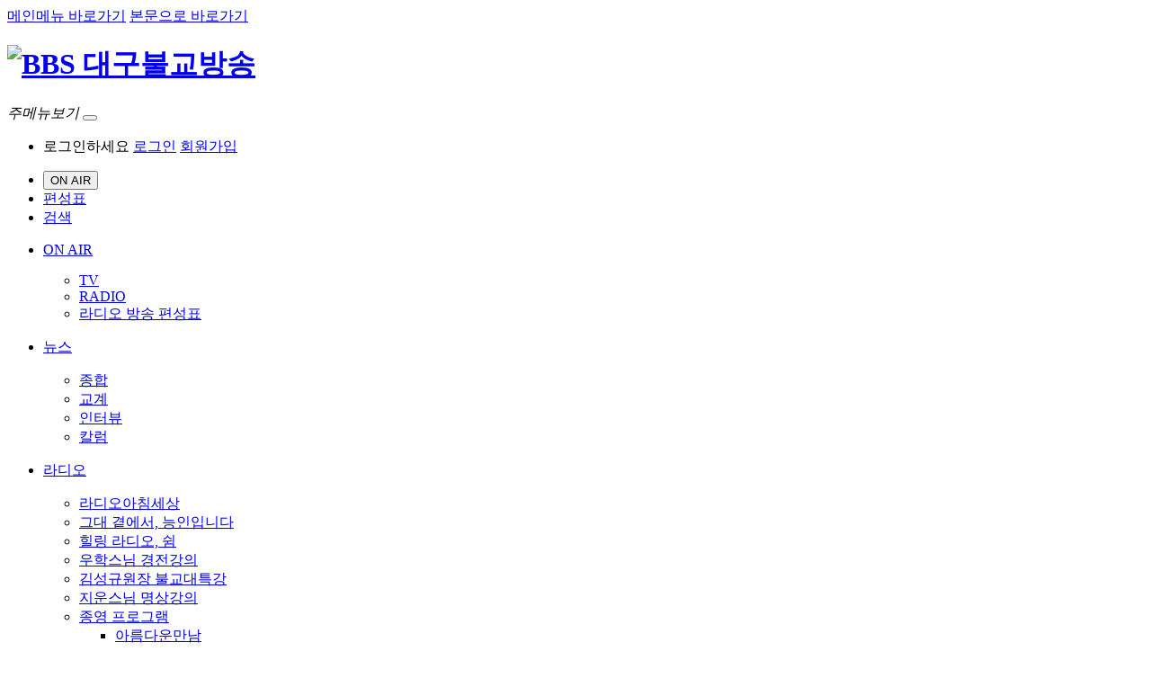

--- FILE ---
content_type: text/html; charset=UTF-8
request_url: https://dgbbs.co.kr/06_notice/?mcode=0406010000&mode=2&no=111&page=6
body_size: 28823
content:
<!DOCTYPE html>
<html lang="ko">
<head>
	<meta charset="utf-8">
	<meta http-equiv="X-UA-Compatible" content="IE=edge">
	<meta content="user-scalable=yes, initial-scale=1, maximum-scale=1, minimum-scale=1, width=device-width" name="viewport">
	<title>공지사항 &lt; 알림 &lt; BBS 대구불교방송</title>
	<meta name="description" content="">
	<meta name="keywords" content="">
	<meta property="og:type" content="website">
	<meta property="og:title" content="공지사항 &lt; 알림 &lt; BBS 대구불교방송">
	<meta property="og:keywords" content="">
	<meta property="og:description" content="">
	<meta property="og:image" content="../images/common/ogImg.jpg">
	<meta property="og:url" content="http://dgbbs.co.kr/06_notice/?mcode=0406010000&amp;mode=2&amp;no=111&amp;page=6">
	<link rel="canonical" href="http://dgbbs.co.kr/06_notice/?mcode=0406010000&amp;mode=2&amp;no=111&amp;page=6">
	<link rel="shortcut icon" type="image/x-icon" href="../images/favicon/favicon.ico">
	<link href="../css/webfont.css" rel="stylesheet">
	<link href="../css/base.css?v=210923" rel="stylesheet">
	<link href="../css/layout.css" rel="stylesheet">
	<link href="../css/common.css?v=220110" rel="stylesheet">
	<link href="../css/layer.css" rel="stylesheet">
	<link href="../css/board.css?v=210923" rel="stylesheet">
	<link href="../css/jquery-ui.css" rel="stylesheet">
	<link href="../css/member.css" rel="stylesheet">
	<link href="../css/sub.css" rel="stylesheet">
	<script src="../js/jquery-1.11.3.min.js"></script>
	<script src="../js/jquery.easing.1.3.js"></script>
	<script src="../js/jquery.scrollbox.js"></script>
	<script src="../js/jquery.oembed.js"></script>
	<script src="../js/jquery.cookie.js"></script>
	<script src="../js/jquery-ui.min.js"></script>
	<script src="../js/jquery-ui-timepicker-addon.js"></script>
	<script src="../js/owl.carousel.v2.3.4.js"></script>
	<script src="../js/owl_gd.js?v=240328"></script>
	<script src="../js/layout.js"></script>
	<script src="../js/common.js?v=211118"></script>
	<script src="../js/func.js"></script>
</head>
<body>
<div id="skipArea" tabindex="-1">
	<a href="#gnb">메인메뉴 바로가기</a>
	<a href="#container">본문으로 바로가기</a>
</div>
<div id="wrap">
	<!-- header -->
	<header id="header">
		<!-- 브라우저 업데이트 안내 -->
		<div class="ie-upgrade" style=" display: none;">
			<div>
				<p class="txt">현재 브라우저에선 페이지의 기능이 <br><strong>정상 작동</strong>하지 않을 수 있습니다.<br>
					<em>최신 브라우저로 업데이트</em>해 주시길 바랍니다.
					<a href="http://windows.microsoft.com/ko-kr/internet-explorer/download-ie" target="_blank" class="button medium mt_15">브라우저 업데이트</a>
				</p>
			</div>
			<p class="close"><span><button type="button" onclick="hideIE();" onkeypress="this.onclick;">닫기 <img src="../images/mainPop/btn_pop_close.png" alt="닫기"></button></span></p>
		</div>
		<!-- //브라우저 업데이트 안내 -->
		<div class="temp">
			<div class="innerWrap">
				<h1 class="logo"><a href="../main/"><img src="../images/common/ci.png" alt="BBS 대구불교방송"><!--<span><em>대구 FM 94.5MHz</em><em>안동 FM 97.7MHz</em><em>포항 FM 105.5MHz</em></span>--></a></h1>
				<!-- gnb -->
				<div class="btn_menu">
					<em class="blind">주메뉴보기</em>
					<button type="button" id="mGnb"><span></span><span></span><span></span></button>
				</div>
				<div class="gnb_wrap">
					<div class="topBox">
						<ul class="top_txt">
							<li>
															<span class="txt">로그인하세요</span>
								<a href="../member/?mcode=0410010000">로그인</a>
								<a href="../member/?mcode=0410020000">회원가입</a>
														</li>
						</ul>
						<ul class="top_bn">
							<li class="topBn2"><button type="button" class="top_bn">ON AIR</button></li>
							<li><a href="../01_onair/?mcode=0401030000">편성표</a></li>
							<li><a href="../etc/?mcode=0409010000">검색</a></li>
						</ul>
					</div>
					<nav>
						<ul id="gnb" class="gnb">

							<li class=" arrow">
								<p class="tit"><a href="#?mcode=0401010000">ON AIR<span class="ico-dot"></span></a></p>
								<div class="ulWrap">
									<ul class="depth2">
										<li class="lev2  target"><a href="http://www.bbsi.co.kr/HOME/BBS_PLAYER/?PG_TYPE=TV" onclick="window.open(this.href,'pop0401010000','width=830,height=630,scrollbars=no');return false;">TV</a>
										</li>
										<li class="lev2  target"><a href="/player/" onclick="window.open(this.href,'pop0401020000','width=410,height=180,scrollbars=no');return false;">RADIO</a>
										</li>
										<li class="lev2 "><a href="/01_onair/?mcode=0401030000">라디오 방송 편성표</a>
										</li>
									</ul>
								</div>
							</li>
							<li class=" arrow">
								<p class="tit"><a href="/02_news/?mcode=0402010000">뉴스</a></p>
								<div class="ulWrap">
									<ul class="depth2">
										<li class="lev2 "><a href="/02_news/?mcode=0402010000">종합</a>
										</li>
										<li class="lev2 "><a href="/02_news/?mcode=0402020000">교계</a>
										</li>
										<li class="lev2 "><a href="/02_news/?mcode=0402030000">인터뷰</a>
										</li>
										<li class="lev2 "><a href="/02_news/?mcode=0402040000">칼럼</a>
										</li>
									</ul>
								</div>
							</li>
							<li class=" arrow">
								<p class="tit"><a href="/03_program/?mcode=0403010100">라디오</a></p>
								<div class="ulWrap">
									<ul class="depth2">
										<li class="lev2 "><a href="/03_program/?mcode=0403010100">라디오아침세상</a>
										</li>
										<li class="lev2 "><a href="/03_program/?mcode=0403170100">그대 곁에서, 능인입니다</a>
										</li>
										<li class="lev2 "><a href="/03_program/?mcode=0403030100">힐링 라디오, 쉼</a>
										</li>
										<li class="lev2 "><a href="/03_program/?mcode=0403040100">우학스님 경전강의</a>
										</li>
										<li class="lev2 "><a href="/03_program/?mcode=0403050100">김성규원장 불교대특강</a>
										</li>
										<li class="lev2 "><a href="/03_program/?mcode=0403060100">지운스님 명상강의</a>
										</li>
										<li class="lev2  arrow"><a href="/03_program/?mcode=0403070100">종영 프로그램</a>
											<ul class="depth3">
												<li class=""><a href="/03_program/?mcode=0403020100">아름다운만남</a></li>
												<li class=""><a href="/03_program/?mcode=0403070100">한밤의 풍경소리</a></li>
												<li class=""><a href="/03_program/?mcode=0403080100">수타니파타</a></li>
												<li class=""><a href="/03_program/?mcode=0403090100">임제어록</a></li>
												<li class=""><a href="/03_program/?mcode=0403100100">법화경강의</a></li>
												<li class=""><a href="/03_program/?mcode=0403110100">붓다프로젝트</a></li>
												<li class=""><a href="/03_program/?mcode=0403120100">현우경 이야기</a></li>
												<li class=""><a href="/03_program/?mcode=0403130100">불교란 무엇인가</a></li>
												<li class=""><a href="/03_program/?mcode=0403140100">원각경 강의</a></li>
												<li class=""><a href="/03_program/?mcode=0403150100">알기쉬운 불교이야기</a></li>
												<li class=""><a href="/03_program/?mcode=0403160100">초하루법문</a></li>
											</ul>
										</li>
									</ul>
								</div>
							</li>
							<li class=" arrow">
								<p class="tit"><a href="/04_board/?mcode=0404010000">불교자료실</a></p>
								<div class="ulWrap">
									<ul class="depth2">
										<li class="lev2 "><a href="/04_board/?mcode=0404010000">사찰탐방</a>
										</li>
										<li class="lev2 "><a href="/04_board/?mcode=0404020000">경전공부</a>
										</li>
										<li class="lev2 "><a href="/04_board/?mcode=0404030000">불교가 품은 우리역사</a>
										</li>
										<li class="lev2 "><a href="/04_board/?mcode=0404040000">부동일별기</a>
										</li>
										<li class="lev2 "><a href="/04_board/?mcode=0404050000">대연스님의 인도이야기</a>
										</li>
										<li class="lev2 "><a href="/04_board/?mcode=0404060000">재가자를 위한 붓다의 교설</a>
										</li>
										<li class="lev2 "><a href="/04_board/?mcode=0404070000">자료실</a>
										</li>
									</ul>
								</div>
							</li>
							<li class=" arrow">
								<p class="tit"><a href="/05_event/?mcode=0405010000">BBS문화행사</a></p>
								<div class="ulWrap">
									<ul class="depth2">
										<li class="lev2 "><a href="/05_event/?mcode=0405010000">문화행사/공개방송</a>
										</li>
										<li class="lev2 "><a href="/05_event/?mcode=0405020100">미디어자료실</a>
										</li>
									</ul>
								</div>
							</li>
							<li class=" on arrow">
								<p class="tit"><a href="/06_notice/?mcode=0406010000">알림</a></p>
								<div class="ulWrap">
									<ul class="depth2">
										<li class="lev2  on"><a href="/06_notice/?mcode=0406010000">공지사항</a>
										</li>
										<li class="lev2 "><a href="/06_notice/?mcode=0406020000">자유게시판</a>
										</li>
									</ul>
								</div>
							</li>
							<li class=" pc_non arrow">
								<p class="tit"><a href="/07_about/?mcode=0407010100">대구불교방송소개</a></p>
								<div class="ulWrap">
									<ul class="depth2">
										<li class="lev2 "><a href="/07_about/?mcode=0407010100">회사소개</a>
										</li>
										<li class="lev2 "><a href="/07_about/?mcode=0407020100">사업소개</a>
										</li>
										<li class="lev2 "><a href="/07_about/?mcode=0407030000">광고문의</a>
										</li>
										<li class="lev2 "><a href="/07_about/?mcode=0407040100">후원문의</a>
										</li>
									</ul>
								</div>
							</li>
							<li class=" pc_non arrow">
								<p class="tit"><a href="/member/?mcode=0410010000">회원메뉴</a></p>
								<div class="ulWrap">
									<ul class="depth2">
										<li class="lev2 "><a href="/member/?mcode=0410010000">로그인</a>
										</li>
										<li class="lev2 "><a href="/member/?mcode=0410020000">회원가입</a>
										</li>
										<li class="lev2 "><a href="/member/?mcode=0410030000">아이디/비밀번호찾기</a>
										</li>
									</ul>
								</div>
							</li>
							<li class=" pc_non arrow">
								<p class="tit"><a href="/search/?mcode=0409010000">통합검색</a></p>
								<div class="ulWrap">
									<ul class="depth2">
										<li class="lev2 "><a href="/search/?mcode=0409010000">통합검색</a>
										</li>
									</ul>
								</div>
							</li>
							<li class=" pc_non arrow">
								<p class="tit"><a href="/etc/?mcode=0408010000">이용안내</a></p>
								<div class="ulWrap">
									<ul class="depth2">
										<li class="lev2 "><a href="/etc/?mcode=0408010000">사이트맵</a>
										</li>
										<li class="lev2 "><a href="/etc/?mcode=0408020000">개인정보처리방침</a>
										</li>
										<li class="lev2 "><a href="/etc/?mcode=0408030000">이용약관</a>
										</li>
										<li class="lev2 "><a href="/etc/?mcode=0408040000">TV채널/라디오 주파수</a>
										</li>
									</ul>
								</div>
							</li>						</ul>
					</nav>
				</div>
				<!-- //gnb --> 
				
				<!-- utill -->
				<div class="util">
					<ul class="util_txt">
						<li><a href="../03_program/?mcode=0403070100">지난방송</a></li>
						<li class="topBn">
							<button type="button" class="top_bn" title="편성표 열기">편성표</button>
							<ul class="top_link">
								<li><a href="http://www.bbsi.co.kr/HOME/table/sch.html" target="_blank" title="새창열림">TV 편성표</a></li>
								<li><a href="../01_onair/?mcode=0401030000">Radio 편성표</a></li>
							</ul>
						</li>
						<li><a href="../etc/?mcode=0408040000">주파수/채널</a></li>
					</ul>
					<ul class="util_bn">
						<li class="ico_inAir topBn2"><button type="button" class="top_bn"><span class="ico-dot"></span>ON AIR</button></li>
						<li class="ico_login">
													<a href="../member/?mcode=0410010000">로그인</a>
												</li>
						<li class="ico_search topSearch"><button type="button" class="search_bn">검색</button>
							<div class="input_area">
								<div class="innerWrap">
									<form name="searchForm" method="get" action="../search/">
										<input type="hidden" name="mcode" value="0409010000">
										<label class="search_box" for="topKw"><span class="blind">검색어 입력</span>
											<input type="text" id="topKw" name="kw" title="검색어 입력" minlength="2" placeholder="검색어를 입력해 주세요." required>
										</label>
										<button type="submit" class="search"><span class="blind">검색하기</span></button>
										<button type="button" class="close"><span class="blind">검색창 닫기</span></button>
									</form>
								</div>
							</div>
						</li>
					</ul>
				</div>
				<!-- //utill -->
			</div>
		</div>
		<div id="mobileblock" style="display: none;"><!-- dimmed처리 --></div>
	</header>
	
	<!-- container -->
	<div id="container">
		<div class="topnav">
			<div class="innerWrap">
				<div class="location">
					<a href="../main/" class="home">HOME</a>
					<a href="/06_notice/?mcode=0406010000"><span>알림</span></a>
					<a href="/06_notice/?mcode=0406010000"><span>공지사항</span></a>
				</div>
				<div class="pnb">
					<ul>
						<li><button type="button" class="bt_txtB" onclick="setFontSize(+1);return false;" onkeypress="this.onclick;"><span class="blind">글자 크게</span></button></li>
						<li><button type="button" class="bt_txtS" onclick="setFontSize(-1);return false;" onkeypress="this.onclick;"><span class="blind">글자 작게</span></button></li>
						<li><button type="button" class="bt_print" onclick="printPage();" onkeypress="this.onclick;"><span class="blind">인쇄</span></button></li>
						<li><button type="button" class="bt_copy" onclick="copyUrl();" onkeypress="this.onclick;"><span class="blind">URL복사</span></button></li>
					</ul>
				</div>
			</div>
		</div>
		
		<div class="sub_content_wrap">
			<!-- lnb -->
			<aside id="menu">
				<h2 class="tit">알림</h2>
				<nav>
					<ul class="lnb">

						<li class=" on">
							<a href="/06_notice/?mcode=0406010000">공지사항</a>
						</li>
						<li class="">
							<a href="/06_notice/?mcode=0406020000">자유게시판</a>
						</li>					</ul>
				</nav>
				<!--banner-->
				<div class="quick_big">
					<a href="../07_about/?mcode=0407040300">
						<p class="tit"><em>BBS 대구불교방송</em> 가족축원 연등공양</p>
						<span class="bn">바로가기</span>
					</a>
				</div>
				<ul class="quick_banner">
					<li><a href="../07_about/?mcode=0407030000">광고문의</a></li>
					<li><a href="../01_onair/?mcode=0401030000">방송편성표</a></li>
					<li><a href="../07_about/?mcode=0407040100">대구불교방송후원</a></li>
				</ul>
			</aside>
			<!-- //lnb -->
			<section id="sub_content">
				<div class="title_area"><h3>공지사항</h3></div>
<script src="/smartEditor2/js/HuskyEZCreator.js"></script>
<script src="/_Bbs/js/func_board.js"></script>
<script src="../ckeditor5/ckeditor.js"></script>
<script src="../ckeditor5/ko.js"></script>
<script src="../ckeditor5/uploadAdapter.js"></script>
<script>
$(function() {
	ClassicEditor
	.create( document.querySelector( '#bd_contents' ), {
		//toolbar: [ 'heading', '|', 'bold', 'italic', 'link', 'bulletedList', 'numberedList', '|', 'indent', 'outdent', '|', 'imageUpload', 'blockQuote', 'insertTable', 'mediaEmbed', 'undo', 'redo', 'code' ], 
		language: 'ko',
		extraPlugins: [ MyCustomUploadAdapterPlugin ],
	} )
	.then( editor => {
		window.editor = editor;
	} )
	.catch( err => {
		//console.error( err.stack );
	});
	$('#bd_tmode').val('E');
	
	var murl = $('.media').html();
	if(murl){
		var churl = modifyUrl(murl);
		$('.media').html(churl);
	}
	
	function modifyUrl(url){
		let endpoint = url;
		endpoint = endpoint.replace('oembed', 'iframe');
		endpoint = endpoint.replace('url', 'src');
		endpoint = endpoint.replace('watch?v=', 'embed/');
		endpoint = endpoint.replace('oembed', 'iframe');
		return endpoint;
	}
});
</script>
<div class="lds-ring"><div></div><div></div><div></div><div></div></div><div id="page">

	<div class="cntBody">
<!-- button -->
<div class="btnGrp">
	<a href="/06_notice/?mcode=0406010000&amp;mode=1&amp;page=6" class="button small">목록</a>
</div>
<!-- //button -->

<article class="board-text">
	<h4 class="blind">2006 꿈이 있는 문예마당 개최 안내 상세보기</h4>
	<div class="board-view-head">
		<div class="titBox">
			<p class="tit">2006 꿈이 있는 문예마당 개최 안내</p>
			<div class="top-r vcen">
				<p class="board-vhit"><span class="ilbl">조회</span> <span class="ptxt">3266</span></p>
			</div>
			<p class="topinfo">
				<span class="ptxt writer">관리자</span>
				<span class="ptxt date">2006-05-03 20:17:45</span>
			</p>
		</div>
	</div>
	<div class="viewBox">
		<div>  
<P style="FONT-SIZE: 24px; MARGIN: 0px; COLOR: #000000; TEXT-INDENT: 0px; LINE-HEIGHT: 34px; FONT-FAMILY: '한양견명조'; TEXT-ALIGN: justify"><SPAN style="FONT-SIZE: 24px; COLOR: #000000; LINE-HEIGHT: 34px; FONT-FAMILY: '한양견명조'; TEXT-ALIGN: justify">    </SPAN><SPAN style="FONT-SIZE: 27px; COLOR: #000000; LINE-HEIGHT: 37px; FONT-FAMILY: '한양견명조'; TEXT-ALIGN: justify">2006 꿈이 있는 문예마당 社告</SPAN> </P>
<P style="FONT-SIZE: 24px; MARGIN: 0px; COLOR: #000000; TEXT-INDENT: 0px; LINE-HEIGHT: 34px; FONT-FAMILY: '한양견명조'; TEXT-ALIGN: justify"><SPAN style="FONT-SIZE: 24px; COLOR: #000000; LINE-HEIGHT: 34px; FONT-FAMILY: '한양견명조'; TEXT-ALIGN: justify"><BR></SPAN></P>
<P style="FONT-SIZE: 24px; MARGIN: 0px; COLOR: #000000; TEXT-INDENT: 0px; LINE-HEIGHT: 34px; FONT-FAMILY: '한양견명조'; TEXT-ALIGN: justify"><SPAN style="FONT-SIZE: 24px; COLOR: #000000; LINE-HEIGHT: 34px; FONT-FAMILY: '한양견명조'; TEXT-ALIGN: justify"></SPAN> </P>
<P style="FONT-SIZE: 24px; MARGIN: 0px; COLOR: #000000; TEXT-INDENT: 0px; LINE-HEIGHT: 34px; FONT-FAMILY: '한양견명조'; TEXT-ALIGN: justify"><SPAN style="FONT-SIZE: 24px; COLOR: #000000; LINE-HEIGHT: 34px; FONT-FAMILY: '한양견명조'; TEXT-ALIGN: justify">글짓기, 그리기, 디카촬영대회 - 2006 꿈이 있는</SPAN> </P>
<P style="FONT-SIZE: 24px; MARGIN: 0px; COLOR: #000000; TEXT-INDENT: 0px; LINE-HEIGHT: 34px; FONT-FAMILY: '한양견명조'; TEXT-ALIGN: justify"><SPAN style="FONT-SIZE: 24px; COLOR: #000000; LINE-HEIGHT: 34px; FONT-FAMILY: '한양견명조'; TEXT-ALIGN: justify">문예마당으로 여러분을 초대합니다.</SPAN> </P>
<P style="FONT-SIZE: 24px; MARGIN: 0px; COLOR: #000000; TEXT-INDENT: 0px; LINE-HEIGHT: 34px; FONT-FAMILY: '한양견명조'; TEXT-ALIGN: justify"><SPAN style="FONT-SIZE: 24px; COLOR: #000000; LINE-HEIGHT: 34px; FONT-FAMILY: '한양견명조'; TEXT-ALIGN: justify"><BR></SPAN></P>
<P style="FONT-SIZE: 24px; MARGIN: 0px; COLOR: #000000; TEXT-INDENT: 0px; LINE-HEIGHT: 34px; FONT-FAMILY: '한양견명조'; TEXT-ALIGN: justify"><SPAN style="FONT-SIZE: 24px; COLOR: #000000; LINE-HEIGHT: 34px; FONT-FAMILY: '한양견명조'; TEXT-ALIGN: justify">어린이들과 청소년들에게 창의력과 밝은 꿈을 심어줄 2006 꿈이 있는 문예마당!</SPAN> </P>
<P style="FONT-SIZE: 24px; MARGIN: 0px; COLOR: #000000; TEXT-INDENT: 0px; LINE-HEIGHT: 34px; FONT-FAMILY: '한양견명조'; TEXT-ALIGN: justify"><SPAN style="FONT-SIZE: 24px; COLOR: #000000; LINE-HEIGHT: 34px; FONT-FAMILY: '한양견명조'; TEXT-ALIGN: justify"><BR></SPAN></P>
<P style="FONT-SIZE: 24px; MARGIN: 0px; COLOR: #000000; TEXT-INDENT: 0px; LINE-HEIGHT: 34px; FONT-FAMILY: '한양견명조'; TEXT-ALIGN: justify"><SPAN style="FONT-SIZE: 24px; COLOR: #000000; LINE-HEIGHT: 34px; FONT-FAMILY: '한양견명조'; TEXT-ALIGN: justify">2006 꿈마당은 오는 5월 21일 일요일 오전 10시부터 오후 2시까지 대구 월드컵경기장 야외공연장 일원에서 개최합니다.</SPAN> </P>
<P style="FONT-SIZE: 24px; MARGIN: 0px; COLOR: #000000; TEXT-INDENT: 0px; LINE-HEIGHT: 34px; FONT-FAMILY: '한양견명조'; TEXT-ALIGN: justify"><SPAN style="FONT-SIZE: 24px; COLOR: #000000; LINE-HEIGHT: 34px; FONT-FAMILY: '한양견명조'; TEXT-ALIGN: justify"><BR></SPAN></P>
<P style="FONT-SIZE: 24px; MARGIN: 0px; COLOR: #000000; TEXT-INDENT: 0px; LINE-HEIGHT: 34px; FONT-FAMILY: '한양견명조'; TEXT-ALIGN: justify"><SPAN style="FONT-SIZE: 24px; COLOR: #000000; LINE-HEIGHT: 34px; FONT-FAMILY: '한양견명조'; TEXT-ALIGN: justify">글짓기 &#8228; 그리기 &#8228; 디카 사진촬영 부문이며, 유치원, 초등학생, 중학생 누구나 참가 할 수 있습니다.     </SPAN></P>
<P style="FONT-SIZE: 24px; MARGIN: 0px; COLOR: #000000; TEXT-INDENT: 0px; LINE-HEIGHT: 34px; FONT-FAMILY: '한양견명조'; TEXT-ALIGN: justify"><SPAN style="FONT-SIZE: 24px; COLOR: #000000; LINE-HEIGHT: 34px; FONT-FAMILY: '한양견명조'; TEXT-ALIGN: justify"><BR></SPAN></P>
<P style="FONT-SIZE: 24px; MARGIN: 0px; COLOR: #000000; TEXT-INDENT: 0px; LINE-HEIGHT: 34px; FONT-FAMILY: '한양견명조'; TEXT-ALIGN: justify"><SPAN style="FONT-SIZE: 24px; COLOR: #000000; LINE-HEIGHT: 34px; FONT-FAMILY: '한양견명조'; TEXT-ALIGN: justify">우수작에는 문화관광부장관상, 대구광역시 시장상,대구광역시 교육감상, 각 대학 총장상 등 시상식도 갖습니다. </SPAN></P>
<P style="FONT-SIZE: 24px; MARGIN: 0px; COLOR: #000000; TEXT-INDENT: 0px; LINE-HEIGHT: 34px; FONT-FAMILY: '한양견명조'; TEXT-ALIGN: justify"><SPAN style="FONT-SIZE: 24px; COLOR: #000000; LINE-HEIGHT: 34px; FONT-FAMILY: '한양견명조'; TEXT-ALIGN: justify"><BR></SPAN></P>
<P style="FONT-SIZE: 24px; MARGIN: 0px; COLOR: #000000; TEXT-INDENT: 0px; LINE-HEIGHT: 34px; FONT-FAMILY: '한양견명조'; TEXT-ALIGN: justify"><SPAN style="FONT-SIZE: 24px; COLOR: #000000; LINE-HEIGHT: 34px; FONT-FAMILY: '한양견명조'; TEXT-ALIGN: justify">2006 꿈마당에 대한 자세한 내용은 대구 전화 427-5114로 해 주시기 바랍니다.    </SPAN></P>
<P style="FONT-SIZE: 24px; MARGIN: 0px; COLOR: #000000; TEXT-INDENT: 0px; LINE-HEIGHT: 34px; FONT-FAMILY: '한양견명조'; TEXT-ALIGN: justify"><SPAN style="FONT-SIZE: 24px; COLOR: #000000; LINE-HEIGHT: 34px; FONT-FAMILY: '한양견명조'; TEXT-ALIGN: justify"><BR></SPAN></P>
<P style="FONT-SIZE: 13px; MARGIN: 0px; COLOR: #000000; TEXT-INDENT: 0px; LINE-HEIGHT: 21px; FONT-FAMILY: '한컴바탕'; TEXT-ALIGN: justify"><SPAN style="FONT-SIZE: 13px; COLOR: #000000; LINE-HEIGHT: 21px; FONT-FAMILY: '한컴바탕'; TEXT-ALIGN: justify"><BR></SPAN></P>
<P style="FONT-SIZE: 13px; MARGIN: 0px; COLOR: #000000; TEXT-INDENT: 0px; LINE-HEIGHT: 21px; FONT-FAMILY: '한컴바탕'; TEXT-ALIGN: justify"></P></div>
	</div>
	<script src="/_Bbs/js/func_comment.js"></script>
	<div id="cmtArea" class="cmt_comm">
		<h3 class="tit_cmt">댓글 <span class="num_cmt">(<span class="num_count">0</span>)</span></h3>
		<div class="box_comment">
			<form name="comment_form" class="comment_form" method="post" action="/_Bbs/comment/ajax.php">
			<input type="hidden" name="act" id="act" value="reg">
			<input type="hidden" name="tname" id="tname" value="gd_BoardData">
			<input type="hidden" name="no" id="no" value="111">
			<input type="hidden" name="cmpower" id="cmpower" value="1">
			<input type="hidden" name="mcode" id="mcode" value="0406010000">
			<input type="hidden" name="cd_idx" id="cd_idx" value="">
			<input type="hidden" name="cd_uid" id="cd_uid" value="">
			<input type="hidden" name="cd_uname" value="">
			<fieldset class="fld_cmt">
				<legend class="screen_out">댓글 등록</legend>
				<p class="info_append">
					<span class="screen_out">입력된 글자수</span>
					<span class="num_byte">0</span> / 300자
				</p>
				<span class="top_info">
					<input type="checkbox" name="cd_secret" id="cd_secret" value="1" disabled> <label for="cd_secret">비밀글</label>
				</span>
				<div class="regist_cmt">
					<div class="admit_opinion">
						<textarea name="cd_comment" id="cd_comment" cols="30" rows="10" class="tf_cmt" placeholder="댓글 권한이 없습니다." disabled required></textarea>
					</div>
					<button type="submit" id="btn_submit" class="btn_submit btnCommentReg" disabled>등록</button>
				</div>
			</fieldset>
			</form>
		</div>
		<div id="cmtList"></div>	<nav class="listNavi">
		<ul>
			<li class="prev">
				<a href="/06_notice/?mcode=0406010000&mode=2&no=112&page=6" title="이전글">
					<strong>이전글</strong> 꿈마당 참가자 여러분께 감사드립니다.				</a>
			</li>
			<li class="next">
				<a href="/06_notice/?mcode=0406010000&mode=2&no=110&page=6" title="
						다음글">
					<strong>
						다음글</strong> 4월 홈페이지 퀴즈 당첨자 발표				</a>
			</li>
		</ul>
	</nav>
	<!--insert 테이블 끝-->
</article>

<!-- button -->
<div class="btnGrp">
	<a href="/06_notice/?mcode=0406010000&amp;mode=1&amp;page=6" class="button medium">목록</a>
</div>
<!-- //button -->
	</div>
</div>
<script>
$(function(){
				document.title	= "상세 < " + document.title;
		});
</script>			</section>
			<!-- sub 내용 -->
		</div>
		<div class="dim-layer">
			<div class="dimBg"></div>
			<div class="view-layer">
				<div class="pop-container">
					<p class="title" id="layerTitle"></p>
					<button class="btn-close btnLayerClose">닫기</button>
					<p class="txt" id="layerConts"></p>
				</div>
				<div class="btn-area btnAreaAlert">
					<button class="button small gray btnLayerOk">확인</button>
				</div>
				<div class="btn-area btnAreaConfirm">
					<button class="button small btnLayerGo">예</button>
					<button class="button small gray btnLayerClose">아니오</button>
				</div>
			</div>
		</div>
	</div>
	<!-- //container -->
	
	<!-- footer -->
	<footer id="footer">
		<div class="innerWrap">
			<div class="foot_ci"><img src="../images/common/foot_ci.png" alt="BBS 대구불교방송"></div>
			<div class="info">
				<ul class="foot_util">
					<li><a href="../07_about/?mcode=0407010100">대구불교방송소개</a></li>
					<li><a href="../etc/?mcode=0408030000">이용약관</a></li>
					<li><a href="../etc/?mcode=0408020000">개인정보처리방침</a></li>
					<li><a href="../07_about/?mcode=0407030000">광고문의</a></li>
					<li><a href="../etc/?mcode=0408010000">사이트맵</a></li>
					<li class="footBtn">
						<button type="button" class="bn">BBS Network</button>
						<ul class="footer_link" style="display: none;">
							<li><a href="http://www.bbsi.co.kr/HOME/" title="새창열림" target="_blank">BBS 불교방송 본사</a></li>
							<li><a href="http://busanbbs.co.kr/" title="새창열림" target="_blank">BBS 부산불교방송</a></li>
							<li><a href="http://kjbbs.co.kr/" title="새창열림" target="_blank">BBS 광주불교방송</a></li>
							<li><a href="http://www.cjbbs.co.kr/" title="새창열림" target="_blank">BBS 청주불교방송</a></li>
							<li><a href="http://chbbs.co.kr/" title="새창열림" target="_blank">BBS 춘천불교방송</a></li>
							<li><a href="http://www.usbbs.co.kr/" title="새창열림" target="_blank">BBS 울산불교방송</a></li>
							<li><a href="http://www.jejubbs.co.kr/" title="새창열림" target="_blank">BBS 제주불교방송</a></li>
						</ul>
					</li>
				</ul>
				<address>
					<span><b>주소</b> (41956) 대구광역시 중구 명덕로 261 8층</span>
					<span><em><b>전화</b> 053-427-5114</em> <em><b>팩스</b> 053-427-1818</em></span>
				</address>
				<p class="copyright">Copyright ⓒ 2021 BBS 대구불교방송. All rights reserved.  Produced and designed by Goldenday.</p>
			</div>
		</div>
		<button type="button" class="btn-top on"><span class="blind">본문 상단으로 이동</span></button>
		
		<!-- mRadio -->
		<div class="mRadio"><iframe id="iframe" allow="autoplay" src=""></iframe></div>
		<!-- //mRadio -->
	</footer>
	<!-- // footer -->
</div>
<iframe width="0" height="0" name="act" style="display:none;"></iframe>
</body>
</html>

--- FILE ---
content_type: application/javascript
request_url: https://dgbbs.co.kr/_Bbs/js/func_comment.js
body_size: 2503
content:
$(function(){
	getCommentList();
	
	$(document).on('click', '.link_reply', function(){
		$(this).parent().parent().toggleClass('open_child');
	});
	
	$(document).on('click', '.btnCommentMod', function(){
		var num 		= $(this).parent().data('num');
		var cdidx 	= $(this).parent().data('idx');
		var secret 	= $(this).parent().data('secret');
		var comment 	= $(this).parent().next().text();
		
		$('#act'+num).val('mod');
		$('#cd_idx'+num).val(cdidx);
		if(secret == 1)
			$('#cd_secret'+num).attr('checked', true);
		$('#cd_comment'+num).val(comment);
		$('#cd_comment'+num).focus();
		$('#btn_submit'+num).text('수정');
	});
	
	$(document).on('click', '.btnCommentDel', function(){
		var num 		= $(this).parent().data('num');
		var cdidx 	= $(this).parent().data('idx');
		var rpcnt 	= $(this).data('rpcnt');
		var cduid 	= $('#cd_uid').val();
		
		if(rpcnt > 0){
			alert("답글이 있는 글은 삭제가 불가합니다.\n관리자에게 문의바랍니다.");
		}else{
			if(confirm('해당 글을 삭제하시겠습니까?')){
				$.ajax({
					type: "POST",
					url: "/_Bbs/comment/ajax.php",
					data: "act=del&cd_idx="+cdidx+"&cd_uid="+cduid+"",
					success: function(result)
					{
						if(result == "true"){
							getCommentList();
						}else{
							console.log("잘못된 접근입니다.");
						}
					}
				});
			}
		}
	});
	
	$(document).on('submit', '.comment_form', function(event){
		event.preventDefault();
		
		var acturl	= $(this).attr('action');
		var formdata	= $(this).serialize();
		
		$.ajax({
			type: "POST",
			url: acturl,
			data: formdata,
			success: function(result)
			{
				if(result == "true"){
					getCommentList();
					$('textarea[name="cd_comment"]').val('');
					$('input[name="cd_secret"]').attr('checked', false);
				}else{
					console.log("잘못된 접근입니다.");
				}
			}
		});
	});
	
	function getCommentList() {
		var tname 	= $('#tname').val();
		var no 		= $('#no').val();
		var cmpower	= $('#cmpower').val();
		var mcode	= $('#mcode').val();
		$.ajax({
			type: "POST",
			url: "/_Bbs/comment/ajax.php",
			data: "act=list&tname="+tname+"&no="+no+"&cmpower="+cmpower+"&mcode="+mcode+"",
			success: function(result)
			{
				if(result == "false"){
					console.log("잘못된 접근입니다.");
				}else if(result == "nodata"){
					console.log("내역 없음");
				}else{
					$('#cmtList').html(result);
				}
			}
		});
	}
});

--- FILE ---
content_type: application/javascript
request_url: https://dgbbs.co.kr/ckeditor5/ko.js
body_size: 3647
content:
!function(e){const t=e.ko=e.ko||{};t.dictionary=Object.assign(t.dictionary||{},{"%0 of %1":"0% / %1",Aquamarine:"연한 청록색",Black:"검은색","Block quote":"인용 단락",Blue:"파랑색",Bold:"굵게","Break text":"","Bulleted List":"불릿 목록",Cancel:"취소","Cannot upload file:":"파일 업로드할 수 없음: ","Centered image":"가운데 정렬","Change image text alternative":"대체 문구 변경","Choose heading":"제목 선택",Column:"","Could not insert image at the current position.":"현재 위치에 사진을 삽입할 수 없습니다.","Could not obtain resized image URL.":"크기가 조절된 사진의 URL을 가져오지 못했습니다.","Decrease indent":"들여쓰기 줄이기","Delete column":"","Delete row":"","Dim grey":"진한 회색",Downloadable:"다운로드 가능","Dropdown toolbar":"드롭다운 툴바","Edit block":"편집 영역","Edit link":"링크 편집","Editor toolbar":"에디터 툴바","Enter image caption":"사진 설명을 입력하세요","Full size image":"꽉 찬 크기",Green:"초록색",Grey:"회색","Header column":"","Header row":"",Heading:"제목","Heading 1":"제목 1","Heading 2":"제목 2","Heading 3":"제목 3","Heading 4":"제목 4","Heading 5":"제목 5","Heading 6":"제목 6","Image toolbar":"사진 툴바","image widget":"사진 위젯","In line":"","Increase indent":"들여쓰기 늘리기","Insert column left":"","Insert column right":"","Insert image":"사진 삽입","Insert image or file":"사진이나 파일을 삽입","Insert media":"미디어 삽입","Insert paragraph after block":"","Insert paragraph before block":"","Insert row above":"","Insert row below":"","Insert table":"테이블 삽입","Inserting image failed":"사진 삽입 실패",Italic:"기울임꼴","Left aligned image":"왼쪽 정렬","Light blue":"연한 파랑색","Light green":"밝은 초록색","Light grey":"밝은 회색",Link:"링크","Link URL":"링크 주소","Media URL":"미디어 URL","media widget":"미디어 위젯","Merge cell down":"","Merge cell left":"","Merge cell right":"","Merge cell up":"","Merge cells":"",Next:"다음","Numbered List":"번호 목록","Open in a new tab":"새 탭에서 열기","Open link in new tab":"새 탭에서 링크 열기",Orange:"주황색",Paragraph:"문단","Paste the media URL in the input.":"미디어의 URL을 입력해주세요.",Previous:"이전",Purple:"보라색",Red:"빨간색",Redo:"다시 실행","Rich Text Editor":"리치 텍스트 편집기","Rich Text Editor, %0":"리치 텍스트 편집기, %0","Right aligned image":"오른쪽 정렬",Row:"",Save:"저장","Select all":"전체 선택","Select column":"","Select row":"","Selecting resized image failed":"크기가 조절된 이미지 선택 실패","Show more items":"더보기","Side image":"본문 옆에 배치","Split cell horizontally":"","Split cell vertically":"","Table toolbar":"","Text alternative":"대체 문구","The URL must not be empty.":"URL이 비어있을 수 없습니다.","This link has no URL":"이 링크에는 URL이 없습니다.","This media URL is not supported.":"이 미디어 URL은 지원되지 않습니다.","Tip: Paste the URL into the content to embed faster.":"팁: URL을 붙여넣기하면 더 빨리 삽입할 수 있습니다.","Toggle caption off":"","Toggle caption on":"",Turquoise:"청록색",Undo:"실행 취소",Unlink:"링크 삭제","Upload failed":"업로드 실패","Upload in progress":"업로드 진행 중",White:"흰색","Widget toolbar":"위젯 툴바","Wrap text":"",Yellow:"노랑색"}),t.getPluralForm=function(e){return 0}}(window.CKEDITOR_TRANSLATIONS||(window.CKEDITOR_TRANSLATIONS={}));

--- FILE ---
content_type: application/javascript
request_url: https://dgbbs.co.kr/_Bbs/js/func_board.js
body_size: 3602
content:
$(function(){
	$('.btn_layer').on('click', function() {
		var $href = $(this).attr('href');
		layer_popup($href);
	});
	
	$('#btcopy').on('click', function() {
		var no		= $(this).data("no");
		var bcode	= $(this).data("bcode");
		var adm		= $(this).data("adm");
		var sbrd		= $("#s_board option:selected").val();
		var sbrd_nm	= $("#s_board option:selected").text();
		
		if(confirm("해당 글을 " + sbrd_nm + " 게시판으로 복사하시겠습니까?")){
			$.ajax({
				type: "POST",
				url: "/_Bbs/board/ajax.php",
				data: "gb=copy&no="+no+"&bcode="+bcode+"&sbrd="+sbrd+"&adm="+adm+"",
				success: function(result)
				{
					if(result == "no"){
						alert("복사되지 못하였습니다. 관리업체에게 문의바랍니다.");
						return false;
					}else{
						//복사가 성공했을 경우, 해당 글로 이동
						if(confirm("복사된 글로 이동하시겠습니까?"))
							location.href = result;
						else
							$('.dim-layer').fadeOut();
						return true;
					}
				}
			});
		}
	});
	
	$('#btmove').on('click', function() {
		var no		= $(this).data("no");
		var bcode	= $(this).data("bcode");
		var adm		= $(this).data("adm");
		var sbrd		= $("#s_board option:selected").val();
		var sbrd_nm	= $("#s_board option:selected").text();
		
		if(confirm("해당 글을 " + sbrd_nm + " 게시판으로 이동하시겠습니까?")){
			$.ajax({
				type: "POST",
				url: "/_Bbs/board/ajax.php",
				data: "gb=move&no="+no+"&bcode="+bcode+"&sbrd="+sbrd+"&adm="+adm+"",
				success: function(result)
				{
					if(result == "no"){
						alert("이동되지 못하였습니다. 관리업체에게 문의바랍니다.");
						return false;
					}else{
						//이동이 성공했을 경우, 해당 글로 이동
						location.href = result;
						return true;
					}
				}
			});
		}
	});
	//코멘트
	$('.link_reply').on('click', function() {
		$(this).parent().parent().toggleClass('open_child');
	});
	
});

String.prototype.trim = function() {
	return this.replace(/(^\s*)|(\s*$)/gi, "");
}

function isNull( s ) { 
	if( s == null ) return true;
	var result = s.replace(/(^\s*)|(\s*$)/g, "");
	if( result ) 
		return false;
	else 
		return true;
}

//체크박스 전체선택, 선택해제
function selectAll(F,count){
	if(count == 0){
		window.alert("선택할 항목이 없습니다");
		return false;
	}else if(count > 1){
		for( var i=0; i<F.elements['delchk[]'].length; i++) { 
			var delchk = F.elements['delchk[]'][i];
			if(delchk.checked == false){
				delchk.checked = true; 
			}else{
				delchk.checked = false; 
			}
		}
		return;
	}else{
		var delchk = F.elements['delchk[]']; 
		if(delchk.checked == false){
			delchk.checked = true; 
		}else{
			delchk.checked = false; 
		}
		return;
	}
}

//선택삭제시 확인
function wconfirm(F,count,gb){
	var num = 0;
	var gb_txt = "삭제";
	if(gb == "n"){
		F.gb.value = gb;
		gb_txt = "공지 등록 또는 해제";
	}
	if(count > 1){
		for(var i=0; i<F.elements['delchk[]'].length; i++) {
			var delchk = F.elements['delchk[]'][i];
			if(delchk.checked == true) num++;
		}
	}else{
		var delchk = F.elements['delchk[]'];
		if(delchk.checked == true) num = 1;
	}
	if(num>0){
		return window.confirm("선택한 항목을 " + gb_txt + "하시겠습니까?");
	}else{
		window.alert(gb_txt + "할 항목을 선택해주세요.");
		return false;
	}
}

function jsSubmit()
{
	$('.lds-ring').show();
	//return confirm('아래 내용으로 등록하시겠습니까?');
}